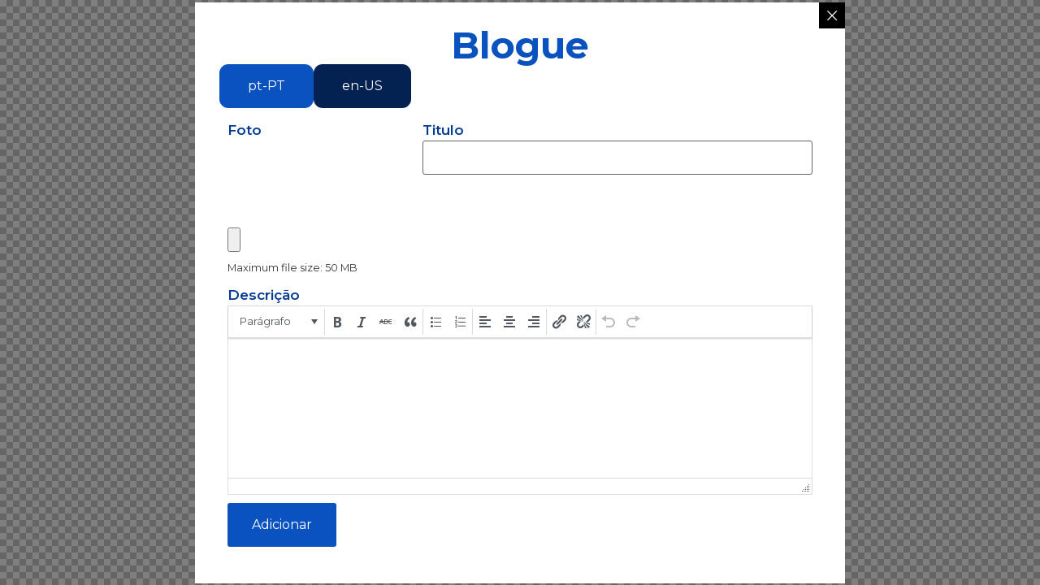

--- FILE ---
content_type: text/css
request_url: https://unoffice.pt/wp-content/uploads/elementor/css/post-1381.css?ver=1739896500
body_size: 7077
content:
.elementor-1381 .elementor-element.elementor-element-ba6107f{--display:flex;--flex-direction:column;--container-widget-width:100%;--container-widget-height:initial;--container-widget-flex-grow:0;--container-widget-align-self:initial;--flex-wrap-mobile:wrap;--background-transition:0.3s;}.elementor-1381 .elementor-element.elementor-element-5441cbf{text-align:center;}.elementor-1381 .elementor-element.elementor-element-5441cbf .elementor-heading-title{color:var( --e-global-color-806ac9c );font-size:46px;font-weight:700;}.elementor-1381 .elementor-element.elementor-element-21313ce{--display:flex;--background-transition:0.3s;}.elementor-1381 .elementor-element.elementor-element-ce07795 .jet-form-builder__label{text-align:left;font-size:17px;font-weight:600;color:var( --e-global-color-ea466de );}.elementor-1381 .elementor-element.elementor-element-ce07795 .jet-form-builder__desc{text-align:left;color:var( --e-global-color-806ac9c );}.elementor-1381 .elementor-element.elementor-element-ce07795 .jet-form-builder__fields-group{gap:0.7em 0.7em;}.elementor-1381 .elementor-element.elementor-element-ce07795 .jet-form-builder__field-wrap.checkradio-wrap span{gap:8px;}.elementor-1381 .elementor-element.elementor-element-ce07795 .jet-form-builder__field:not(.checkradio-field):not(.range-field):not(.jet-form-builder-repeater):not(.wysiwyg-field){color:var( --e-global-color-806ac9c );}.elementor-1381 .elementor-element.elementor-element-ce07795 .jet-form-builder input{color-scheme:normal;}.elementor-1381 .elementor-element.elementor-element-ce07795 .jet-form-builder__heading{font-size:23px;font-weight:700;color:var( --e-global-color-806ac9c );}.elementor-1381 .elementor-element.elementor-element-ce07795 .jet-form-builder-repeater__row-remove{align-self:flex-start;}.elementor-1381 .elementor-element.elementor-element-ce07795 .jet-form-builder__action-button{background-color:var( --e-global-color-806ac9c );transition:all 0.3s;border-style:none;}.elementor-1381 .elementor-element.elementor-element-ce07795 .jet-form-builder__action-button:hover{background-color:var( --e-global-color-ea466de );}.elementor-1381 .elementor-element.elementor-element-ce07795 .jet-form-builder__next-page-wrap{text-align:left;}.elementor-1381 .elementor-element.elementor-element-ce07795 .jet-form-builder-message--success{text-align:center;}.elementor-1381 .elementor-element.elementor-element-ce07795 .jet-form-builder-message--error{text-align:center;}.elementor-1381 .elementor-element.elementor-element-d24e1cf{--display:flex;--background-transition:0.3s;}.elementor-1381 .elementor-element.elementor-element-aab03c5 .jet-form-builder__label{text-align:left;font-size:17px;font-weight:600;color:var( --e-global-color-ea466de );}.elementor-1381 .elementor-element.elementor-element-aab03c5 .jet-form-builder__desc{text-align:left;color:var( --e-global-color-806ac9c );}.elementor-1381 .elementor-element.elementor-element-aab03c5 .jet-form-builder__fields-group{gap:0.7em 0.7em;}.elementor-1381 .elementor-element.elementor-element-aab03c5 .jet-form-builder__field-wrap.checkradio-wrap span{gap:8px;}.elementor-1381 .elementor-element.elementor-element-aab03c5 .jet-form-builder__field:not(.checkradio-field):not(.range-field):not(.jet-form-builder-repeater):not(.wysiwyg-field){color:var( --e-global-color-806ac9c );}.elementor-1381 .elementor-element.elementor-element-aab03c5 .jet-form-builder input{color-scheme:normal;}.elementor-1381 .elementor-element.elementor-element-aab03c5 .jet-form-builder__heading{font-size:23px;font-weight:700;color:var( --e-global-color-806ac9c );}.elementor-1381 .elementor-element.elementor-element-aab03c5 .jet-form-builder-repeater__row-remove{align-self:flex-start;}.elementor-1381 .elementor-element.elementor-element-aab03c5 .jet-form-builder__action-button{background-color:var( --e-global-color-806ac9c );transition:all 0.3s;border-style:none;}.elementor-1381 .elementor-element.elementor-element-aab03c5 .jet-form-builder__action-button:hover{background-color:var( --e-global-color-ea466de );}.elementor-1381 .elementor-element.elementor-element-aab03c5 .jet-form-builder__next-page-wrap{text-align:left;}.elementor-1381 .elementor-element.elementor-element-aab03c5 .jet-form-builder-message--success{text-align:center;}.elementor-1381 .elementor-element.elementor-element-aab03c5 .jet-form-builder-message--error{text-align:center;}.elementor-1381 .elementor-element.elementor-element-d7d92e6{--n-tabs-heading-justify-content:flex-start;--n-tabs-title-width:initial;--n-tabs-title-height:initial;--n-tabs-title-align-items:center;--n-tabs-title-flex-grow:0;--n-tabs-heading-wrap:wrap;--n-tabs-heading-overflow-x:initial;--n-tabs-title-white-space:initial;--n-tabs-title-border-radius:11px 11px 11px 11px;--n-tabs-title-color:#FFFFFF;}.elementor-1381 .elementor-element.elementor-element-d7d92e6 > .elementor-widget-container > .e-n-tabs > .e-n-tabs-heading > .e-n-tab-title[aria-selected="false"]:not( :hover ){background:#032252;}.elementor-1381 .elementor-element.elementor-element-d7d92e6.elementor-widget-n-tabs > .elementor-widget-container > .e-n-tabs[data-touch-mode="false"] > .e-n-tabs-heading > .e-n-tab-title[aria-selected="false"]:hover{background:var( --e-global-color-3c10db1 );}.elementor-1381 .elementor-element.elementor-element-d7d92e6.elementor-widget-n-tabs > .elementor-widget-container > .e-n-tabs > .e-n-tabs-heading > .e-n-tab-title[aria-selected="true"], .elementor-1381 .elementor-element.elementor-element-d7d92e6.elementor-widget-n-tabs > .elementor-widget-container > .e-n-tabs[data-touch-mode="true"] > .e-n-tabs-heading > .e-n-tab-title[aria-selected="false"]:hover{background:var( --e-global-color-806ac9c );}#jet-popup-1381 .jet-popup__container{width:800px;}#jet-popup-1381 .jet-popup__inner{justify-content:center;align-items:center;}#jet-popup-1381 .jet-popup__container-inner{justify-content:flex-start;}/* Start custom CSS for jet-form-builder-form, class: .elementor-element-ce07795 */.elementor-1381 .elementor-element.elementor-element-ce07795{
    
    color: none;
    
    
}/* End custom CSS */
/* Start custom CSS for jet-form-builder-form, class: .elementor-element-aab03c5 */.elementor-1381 .elementor-element.elementor-element-aab03c5{
    
    color: none;
    
    
}/* End custom CSS */
/* Start custom CSS for jet-form-builder-form, class: .elementor-element-ce07795 */.elementor-1381 .elementor-element.elementor-element-ce07795{
    
    color: none;
    
    
}/* End custom CSS */
/* Start custom CSS for jet-form-builder-form, class: .elementor-element-aab03c5 */.elementor-1381 .elementor-element.elementor-element-aab03c5{
    
    color: none;
    
    
}/* End custom CSS */
/* Start custom CSS for jet-form-builder-form, class: .elementor-element-ce07795 */.elementor-1381 .elementor-element.elementor-element-ce07795{
    
    color: none;
    
    
}/* End custom CSS */
/* Start custom CSS for jet-form-builder-form, class: .elementor-element-aab03c5 */.elementor-1381 .elementor-element.elementor-element-aab03c5{
    
    color: none;
    
    
}/* End custom CSS */

--- FILE ---
content_type: text/css
request_url: https://unoffice.pt/wp-content/uploads/elementor/css/post-15.css?ver=1739451579
body_size: 25705
content:
.elementor-15 .elementor-element.elementor-element-46ea671{--display:flex;--min-height:10px;--flex-direction:row-reverse;--container-widget-width:initial;--container-widget-height:100%;--container-widget-flex-grow:1;--container-widget-align-self:stretch;--flex-wrap-mobile:wrap-reverse;--background-transition:0.3s;--margin-top:0px;--margin-bottom:0px;--margin-left:0px;--margin-right:0px;--padding-top:0px;--padding-bottom:0px;--padding-left:0px;--padding-right:0px;--z-index:5;}.elementor-15 .elementor-element.elementor-element-46ea671:not(.elementor-motion-effects-element-type-background), .elementor-15 .elementor-element.elementor-element-46ea671 > .elementor-motion-effects-container > .elementor-motion-effects-layer{background-color:var( --e-global-color-61d2e07 );}.elementor-15 .elementor-element.elementor-element-46ea671, .elementor-15 .elementor-element.elementor-element-46ea671::before{--border-transition:0.3s;}.elementor-15 .elementor-element.elementor-element-badf9b3{--display:flex;--flex-direction:column;--container-widget-width:100%;--container-widget-height:initial;--container-widget-flex-grow:0;--container-widget-align-self:initial;--flex-wrap-mobile:wrap;--background-transition:0.3s;border-style:solid;--border-style:solid;border-width:0px 0px 1px 0px;--border-top-width:0px;--border-right-width:0px;--border-bottom-width:1px;--border-left-width:0px;border-color:#E1E1E1;--border-color:#E1E1E1;--z-index:6;}.elementor-15 .elementor-element.elementor-element-badf9b3:not(.elementor-motion-effects-element-type-background), .elementor-15 .elementor-element.elementor-element-badf9b3 > .elementor-motion-effects-container > .elementor-motion-effects-layer{background-color:#FFFFFF;}.elementor-15 .elementor-element.elementor-element-badf9b3, .elementor-15 .elementor-element.elementor-element-badf9b3::before{--border-transition:0.3s;}.elementor-15 .elementor-element.elementor-element-e17c4ca{--display:flex;--min-height:80px;--flex-direction:row;--container-widget-width:calc( ( 1 - var( --container-widget-flex-grow ) ) * 100% );--container-widget-height:100%;--container-widget-flex-grow:1;--container-widget-align-self:stretch;--flex-wrap-mobile:wrap;--align-items:center;--gap:0px 0px;--background-transition:0.3s;--margin-top:0px;--margin-bottom:0px;--margin-left:0px;--margin-right:0px;--padding-top:0px;--padding-bottom:0px;--padding-left:0px;--padding-right:0px;}.elementor-15 .elementor-element.elementor-element-d198b11{--display:flex;--background-transition:0.3s;}.elementor-15 .elementor-element.elementor-element-d198b11.e-con{--flex-grow:0;--flex-shrink:0;}.elementor-15 .elementor-element.elementor-element-d3eb43c{text-align:left;}.elementor-15 .elementor-element.elementor-element-d3eb43c img{width:100%;max-width:100%;}.elementor-15 .elementor-element.elementor-element-952f012{--display:flex;--background-transition:0.3s;}.elementor-15 .elementor-element.elementor-element-952f012.e-con{--flex-grow:0;--flex-shrink:0;}.elementor-15 .elementor-element.elementor-element-19a4beb{width:var( --container-widget-width, 108.867% );max-width:108.867%;--container-widget-width:108.867%;--container-widget-flex-grow:0;}.elementor-15 .elementor-element.elementor-element-19a4beb.elementor-element{--flex-grow:0;--flex-shrink:0;}.elementor-15 .elementor-element.elementor-element-19a4beb .elementor-menu-toggle{margin:0 auto;}.elementor-15 .elementor-element.elementor-element-19a4beb .elementor-nav-menu .elementor-item{font-family:"Montserrat", Sans-serif;font-size:15px;font-weight:500;}.elementor-15 .elementor-element.elementor-element-19a4beb .elementor-nav-menu--main .elementor-item{color:var( --e-global-color-1a6879d );fill:var( --e-global-color-1a6879d );padding-top:10px;padding-bottom:10px;}.elementor-15 .elementor-element.elementor-element-19a4beb .elementor-nav-menu--main .elementor-item:hover,
					.elementor-15 .elementor-element.elementor-element-19a4beb .elementor-nav-menu--main .elementor-item.elementor-item-active,
					.elementor-15 .elementor-element.elementor-element-19a4beb .elementor-nav-menu--main .elementor-item.highlighted,
					.elementor-15 .elementor-element.elementor-element-19a4beb .elementor-nav-menu--main .elementor-item:focus{color:#fff;}.elementor-15 .elementor-element.elementor-element-19a4beb .elementor-nav-menu--main:not(.e--pointer-framed) .elementor-item:before,
					.elementor-15 .elementor-element.elementor-element-19a4beb .elementor-nav-menu--main:not(.e--pointer-framed) .elementor-item:after{background-color:var( --e-global-color-61d2e07 );}.elementor-15 .elementor-element.elementor-element-19a4beb .e--pointer-framed .elementor-item:before,
					.elementor-15 .elementor-element.elementor-element-19a4beb .e--pointer-framed .elementor-item:after{border-color:var( --e-global-color-61d2e07 );}.elementor-15 .elementor-element.elementor-element-19a4beb .elementor-nav-menu--main .elementor-item.elementor-item-active{color:#FFFFFF;}.elementor-15 .elementor-element.elementor-element-19a4beb .elementor-nav-menu--main:not(.e--pointer-framed) .elementor-item.elementor-item-active:before,
					.elementor-15 .elementor-element.elementor-element-19a4beb .elementor-nav-menu--main:not(.e--pointer-framed) .elementor-item.elementor-item-active:after{background-color:var( --e-global-color-61d2e07 );}.elementor-15 .elementor-element.elementor-element-19a4beb .e--pointer-framed .elementor-item.elementor-item-active:before,
					.elementor-15 .elementor-element.elementor-element-19a4beb .e--pointer-framed .elementor-item.elementor-item-active:after{border-color:var( --e-global-color-61d2e07 );}.elementor-15 .elementor-element.elementor-element-19a4beb .elementor-item:before{border-radius:100px;}.elementor-15 .elementor-element.elementor-element-19a4beb .e--animation-shutter-in-horizontal .elementor-item:before{border-radius:100px 100px 0 0;}.elementor-15 .elementor-element.elementor-element-19a4beb .e--animation-shutter-in-horizontal .elementor-item:after{border-radius:0 0 100px 100px;}.elementor-15 .elementor-element.elementor-element-19a4beb .e--animation-shutter-in-vertical .elementor-item:before{border-radius:0 100px 100px 0;}.elementor-15 .elementor-element.elementor-element-19a4beb .e--animation-shutter-in-vertical .elementor-item:after{border-radius:100px 0 0 100px;}.elementor-15 .elementor-element.elementor-element-424a742{--display:flex;--flex-direction:row;--container-widget-width:calc( ( 1 - var( --container-widget-flex-grow ) ) * 100% );--container-widget-height:100%;--container-widget-flex-grow:1;--container-widget-align-self:stretch;--flex-wrap-mobile:wrap;--justify-content:space-between;--align-items:center;--background-transition:0.3s;--margin-top:0px;--margin-bottom:0px;--margin-left:0px;--margin-right:0px;--padding-top:0px;--padding-bottom:0px;--padding-left:0px;--padding-right:0px;}.elementor-15 .elementor-element.elementor-element-424a742.e-con{--flex-grow:0;--flex-shrink:0;}.elementor-15 .elementor-element.elementor-element-0e7d056 .cpel-switcher__nav{--cpel-switcher-space:15px;}.elementor-15 .elementor-element.elementor-element-0e7d056.cpel-switcher--aspect-ratio-11 .cpel-switcher__flag{width:20px;height:20px;}.elementor-15 .elementor-element.elementor-element-0e7d056.cpel-switcher--aspect-ratio-43 .cpel-switcher__flag{width:20px;height:calc(20px * 0.75);}.elementor-15 .elementor-element.elementor-element-0e7d056 .cpel-switcher__flag img{border-radius:0px;}.elementor-15 .elementor-element.elementor-element-0e7d056 .cpel-switcher__code{padding-left:10px;}.elementor-15 .elementor-element.elementor-element-e68c22b .elementor-button{background-color:#61CE7000;fill:var( --e-global-color-61d2e07 );color:var( --e-global-color-61d2e07 );border-radius:35px 35px 35px 35px;}.elementor-15 .elementor-element.elementor-element-e68c22b .elementor-button:hover, .elementor-15 .elementor-element.elementor-element-e68c22b .elementor-button:focus{background-color:var( --e-global-color-1a6879d );color:#FFFFFF;border-color:var( --e-global-color-1a6879d );}.elementor-15 .elementor-element.elementor-element-e68c22b .elementor-button:hover svg, .elementor-15 .elementor-element.elementor-element-e68c22b .elementor-button:focus svg{fill:#FFFFFF;}.elementor-15 .elementor-element.elementor-element-9c83407{--display:flex;--background-transition:0.3s;--margin-top:0px;--margin-bottom:0px;--margin-left:0px;--margin-right:0px;--padding-top:0px;--padding-bottom:0px;--padding-left:0px;--padding-right:0px;}.elementor-15 .elementor-element.elementor-element-9c83407.e-con{--flex-grow:0;--flex-shrink:0;}.elementor-15 .elementor-element.elementor-element-4959b06 .elementor-button{background-color:#61CE7000;fill:var( --e-global-color-61d2e07 );color:var( --e-global-color-61d2e07 );border-style:solid;border-width:1px 1px 1px 1px;border-color:var( --e-global-color-61d2e07 );border-radius:35px 35px 35px 35px;}.elementor-15 .elementor-element.elementor-element-4959b06 .elementor-button:hover, .elementor-15 .elementor-element.elementor-element-4959b06 .elementor-button:focus{background-color:var( --e-global-color-61d2e07 );color:#FFFFFF;border-color:var( --e-global-color-61d2e07 );}.elementor-15 .elementor-element.elementor-element-4959b06 .elementor-button:hover svg, .elementor-15 .elementor-element.elementor-element-4959b06 .elementor-button:focus svg{fill:#FFFFFF;}.elementor-15 .elementor-element.elementor-element-1f6cbd9{--display:flex;--background-transition:0.3s;--margin-top:0px;--margin-bottom:0px;--margin-left:0px;--margin-right:0px;--padding-top:0px;--padding-bottom:0px;--padding-left:0px;--padding-right:0px;}.elementor-15 .elementor-element.elementor-element-5392020 .elementor-search-form{text-align:center;}.elementor-15 .elementor-element.elementor-element-5392020 .elementor-search-form__toggle{--e-search-form-toggle-size:28px;--e-search-form-toggle-color:var( --e-global-color-61d2e07 );--e-search-form-toggle-background-color:#02010100;}.elementor-15 .elementor-element.elementor-element-5392020:not(.elementor-search-form--skin-full_screen) .elementor-search-form__container{border-radius:3px;}.elementor-15 .elementor-element.elementor-element-5392020.elementor-search-form--skin-full_screen input[type="search"].elementor-search-form__input{border-radius:3px;}.elementor-15 .elementor-element.elementor-element-230c9ec{--display:flex;--flex-direction:column;--container-widget-width:100%;--container-widget-height:initial;--container-widget-flex-grow:0;--container-widget-align-self:initial;--flex-wrap-mobile:wrap;--background-transition:0.3s;border-style:solid;--border-style:solid;border-color:#E1E1E1;--border-color:#E1E1E1;}.elementor-15 .elementor-element.elementor-element-230c9ec, .elementor-15 .elementor-element.elementor-element-230c9ec::before{--border-transition:0.3s;}.elementor-15 .elementor-element.elementor-element-5b168ee{--display:flex;--background-transition:0.3s;}.elementor-15 .elementor-element.elementor-element-5b168ee.e-con{--flex-grow:0;--flex-shrink:0;}.elementor-15 .elementor-element.elementor-element-6c9aaeb{--display:flex;--background-transition:0.3s;}.elementor-15 .elementor-element.elementor-element-6c9aaeb.e-con{--flex-grow:0;--flex-shrink:0;}.elementor-15 .elementor-element.elementor-element-654750a{width:var( --container-widget-width, 108.867% );max-width:108.867%;--container-widget-width:108.867%;--container-widget-flex-grow:0;}.elementor-15 .elementor-element.elementor-element-654750a.elementor-element{--flex-grow:0;--flex-shrink:0;}.elementor-15 .elementor-element.elementor-element-654750a .elementor-menu-toggle{margin-right:auto;background-color:var( --e-global-color-61d2e07 );}.elementor-15 .elementor-element.elementor-element-654750a .elementor-nav-menu .elementor-item{font-family:"Montserrat", Sans-serif;font-size:15px;font-weight:500;}.elementor-15 .elementor-element.elementor-element-654750a .elementor-nav-menu--main .elementor-item{color:var( --e-global-color-1a6879d );fill:var( --e-global-color-1a6879d );padding-top:10px;padding-bottom:10px;}.elementor-15 .elementor-element.elementor-element-654750a .elementor-nav-menu--main .elementor-item:hover,
					.elementor-15 .elementor-element.elementor-element-654750a .elementor-nav-menu--main .elementor-item.elementor-item-active,
					.elementor-15 .elementor-element.elementor-element-654750a .elementor-nav-menu--main .elementor-item.highlighted,
					.elementor-15 .elementor-element.elementor-element-654750a .elementor-nav-menu--main .elementor-item:focus{color:#fff;}.elementor-15 .elementor-element.elementor-element-654750a .elementor-nav-menu--main:not(.e--pointer-framed) .elementor-item:before,
					.elementor-15 .elementor-element.elementor-element-654750a .elementor-nav-menu--main:not(.e--pointer-framed) .elementor-item:after{background-color:var( --e-global-color-61d2e07 );}.elementor-15 .elementor-element.elementor-element-654750a .e--pointer-framed .elementor-item:before,
					.elementor-15 .elementor-element.elementor-element-654750a .e--pointer-framed .elementor-item:after{border-color:var( --e-global-color-61d2e07 );}.elementor-15 .elementor-element.elementor-element-654750a .elementor-nav-menu--main .elementor-item.elementor-item-active{color:#FFFFFF;}.elementor-15 .elementor-element.elementor-element-654750a .elementor-nav-menu--main:not(.e--pointer-framed) .elementor-item.elementor-item-active:before,
					.elementor-15 .elementor-element.elementor-element-654750a .elementor-nav-menu--main:not(.e--pointer-framed) .elementor-item.elementor-item-active:after{background-color:var( --e-global-color-61d2e07 );}.elementor-15 .elementor-element.elementor-element-654750a .e--pointer-framed .elementor-item.elementor-item-active:before,
					.elementor-15 .elementor-element.elementor-element-654750a .e--pointer-framed .elementor-item.elementor-item-active:after{border-color:var( --e-global-color-61d2e07 );}.elementor-15 .elementor-element.elementor-element-654750a .elementor-item:before{border-radius:100px;}.elementor-15 .elementor-element.elementor-element-654750a .e--animation-shutter-in-horizontal .elementor-item:before{border-radius:100px 100px 0 0;}.elementor-15 .elementor-element.elementor-element-654750a .e--animation-shutter-in-horizontal .elementor-item:after{border-radius:0 0 100px 100px;}.elementor-15 .elementor-element.elementor-element-654750a .e--animation-shutter-in-vertical .elementor-item:before{border-radius:0 100px 100px 0;}.elementor-15 .elementor-element.elementor-element-654750a .e--animation-shutter-in-vertical .elementor-item:after{border-radius:100px 0 0 100px;}.elementor-15 .elementor-element.elementor-element-654750a div.elementor-menu-toggle{color:#FFFFFF;}.elementor-15 .elementor-element.elementor-element-654750a div.elementor-menu-toggle svg{fill:#FFFFFF;}.elementor-15 .elementor-element.elementor-element-5e9ac04{--display:flex;--background-transition:0.3s;}.elementor-15 .elementor-element.elementor-element-5e9ac04.e-con{--flex-grow:0;--flex-shrink:0;}.elementor-15 .elementor-element.elementor-element-5ec761c{text-align:left;}.elementor-15 .elementor-element.elementor-element-5ec761c img{width:100%;max-width:100%;}.elementor-15 .elementor-element.elementor-element-0ac643a .cpel-switcher__nav{--cpel-switcher-space:15px;}.elementor-15 .elementor-element.elementor-element-0ac643a.cpel-switcher--aspect-ratio-11 .cpel-switcher__flag{width:20px;height:20px;}.elementor-15 .elementor-element.elementor-element-0ac643a.cpel-switcher--aspect-ratio-43 .cpel-switcher__flag{width:20px;height:calc(20px * 0.75);}.elementor-15 .elementor-element.elementor-element-0ac643a .cpel-switcher__flag img{border-radius:0px;}.elementor-15 .elementor-element.elementor-element-0ac643a .cpel-switcher__code{padding-left:10px;}.elementor-15 .elementor-element.elementor-element-d1d0851{--display:flex;--background-transition:0.3s;}.elementor-15 .elementor-element.elementor-element-d1d0851.e-con{--flex-grow:0;--flex-shrink:0;}.elementor-15 .elementor-element.elementor-element-982ed35 .elementor-button{background-color:#61CE7000;fill:var( --e-global-color-61d2e07 );color:var( --e-global-color-61d2e07 );border-radius:35px 35px 35px 35px;}.elementor-15 .elementor-element.elementor-element-982ed35 .elementor-button:hover, .elementor-15 .elementor-element.elementor-element-982ed35 .elementor-button:focus{background-color:var( --e-global-color-1a6879d );color:#FFFFFF;border-color:var( --e-global-color-1a6879d );}.elementor-15 .elementor-element.elementor-element-982ed35 .elementor-button:hover svg, .elementor-15 .elementor-element.elementor-element-982ed35 .elementor-button:focus svg{fill:#FFFFFF;}.elementor-15 .elementor-element.elementor-element-afd0ab6{--display:flex;--background-transition:0.3s;}.elementor-15 .elementor-element.elementor-element-afd0ab6.e-con{--flex-grow:0;--flex-shrink:0;}.elementor-15 .elementor-element.elementor-element-4060ea1 .elementor-button{background-color:#61CE7000;fill:var( --e-global-color-61d2e07 );color:var( --e-global-color-61d2e07 );border-style:solid;border-width:1px 1px 1px 1px;border-color:var( --e-global-color-61d2e07 );border-radius:35px 35px 35px 35px;}.elementor-15 .elementor-element.elementor-element-4060ea1 .elementor-button:hover, .elementor-15 .elementor-element.elementor-element-4060ea1 .elementor-button:focus{background-color:var( --e-global-color-61d2e07 );color:#FFFFFF;border-color:var( --e-global-color-61d2e07 );}.elementor-15 .elementor-element.elementor-element-4060ea1 .elementor-button:hover svg, .elementor-15 .elementor-element.elementor-element-4060ea1 .elementor-button:focus svg{fill:#FFFFFF;}.elementor-15 .elementor-element.elementor-element-f50b1ea{--display:flex;--background-transition:0.3s;}.elementor-15 .elementor-element.elementor-element-f50b1ea.e-con{--flex-grow:0;--flex-shrink:0;}.elementor-15 .elementor-element.elementor-element-695120d .elementor-search-form{text-align:center;}.elementor-15 .elementor-element.elementor-element-695120d .elementor-search-form__toggle{--e-search-form-toggle-size:28px;--e-search-form-toggle-color:var( --e-global-color-61d2e07 );--e-search-form-toggle-background-color:#02010100;}.elementor-15 .elementor-element.elementor-element-695120d:not(.elementor-search-form--skin-full_screen) .elementor-search-form__container{border-radius:3px;}.elementor-15 .elementor-element.elementor-element-695120d.elementor-search-form--skin-full_screen input[type="search"].elementor-search-form__input{border-radius:3px;}.elementor-15 .elementor-element.elementor-element-a371aed{--display:flex;--flex-direction:column;--container-widget-width:100%;--container-widget-height:initial;--container-widget-flex-grow:0;--container-widget-align-self:initial;--flex-wrap-mobile:wrap;--background-transition:0.3s;border-style:solid;--border-style:solid;border-color:#E1E1E1;--border-color:#E1E1E1;}.elementor-15 .elementor-element.elementor-element-a371aed:not(.elementor-motion-effects-element-type-background), .elementor-15 .elementor-element.elementor-element-a371aed > .elementor-motion-effects-container > .elementor-motion-effects-layer{background-color:#FFFFFF;}.elementor-15 .elementor-element.elementor-element-a371aed, .elementor-15 .elementor-element.elementor-element-a371aed::before{--border-transition:0.3s;}.elementor-15 .elementor-element.elementor-element-f5ec682{--display:flex;--background-transition:0.3s;}.elementor-15 .elementor-element.elementor-element-2d1265c{--display:flex;--background-transition:0.3s;}.elementor-15 .elementor-element.elementor-element-2d1265c.e-con{--flex-grow:0;--flex-shrink:0;}.elementor-15 .elementor-element.elementor-element-41a91a5{text-align:left;}.elementor-15 .elementor-element.elementor-element-41a91a5 img{width:100%;max-width:100%;}.elementor-15 .elementor-element.elementor-element-9b21440 .cpel-switcher__nav{--cpel-switcher-space:15px;}.elementor-15 .elementor-element.elementor-element-9b21440.cpel-switcher--aspect-ratio-11 .cpel-switcher__flag{width:20px;height:20px;}.elementor-15 .elementor-element.elementor-element-9b21440.cpel-switcher--aspect-ratio-43 .cpel-switcher__flag{width:20px;height:calc(20px * 0.75);}.elementor-15 .elementor-element.elementor-element-9b21440 .cpel-switcher__flag img{border-radius:0px;}.elementor-15 .elementor-element.elementor-element-9b21440 .cpel-switcher__code{padding-left:10px;}.elementor-15 .elementor-element.elementor-element-53b3324{--display:flex;--background-transition:0.3s;}.elementor-15 .elementor-element.elementor-element-e668e06 .elementor-icon-wrapper{text-align:center;}.elementor-15 .elementor-element.elementor-element-e668e06.elementor-view-stacked .elementor-icon{background-color:#FFFFFF;color:var( --e-global-color-61d2e07 );}.elementor-15 .elementor-element.elementor-element-e668e06.elementor-view-framed .elementor-icon, .elementor-15 .elementor-element.elementor-element-e668e06.elementor-view-default .elementor-icon{color:#FFFFFF;border-color:#FFFFFF;}.elementor-15 .elementor-element.elementor-element-e668e06.elementor-view-framed .elementor-icon, .elementor-15 .elementor-element.elementor-element-e668e06.elementor-view-default .elementor-icon svg{fill:#FFFFFF;}.elementor-15 .elementor-element.elementor-element-e668e06.elementor-view-framed .elementor-icon{background-color:var( --e-global-color-61d2e07 );}.elementor-15 .elementor-element.elementor-element-e668e06.elementor-view-stacked .elementor-icon svg{fill:var( --e-global-color-61d2e07 );}.elementor-15 .elementor-element.elementor-element-e668e06 .elementor-icon{padding:7px;border-width:0px 0px 0px 0px;}.elementor-theme-builder-content-area{height:400px;}.elementor-location-header:before, .elementor-location-footer:before{content:"";display:table;clear:both;}@media(max-width:1024px){.elementor-15 .elementor-element.elementor-element-5b168ee{--flex-direction:row;--container-widget-width:calc( ( 1 - var( --container-widget-flex-grow ) ) * 100% );--container-widget-height:100%;--container-widget-flex-grow:1;--container-widget-align-self:stretch;--flex-wrap-mobile:wrap;--align-items:center;--gap:0px 0px;}.elementor-15 .elementor-element.elementor-element-5e9ac04{--flex-direction:row;--container-widget-width:calc( ( 1 - var( --container-widget-flex-grow ) ) * 100% );--container-widget-height:100%;--container-widget-flex-grow:1;--container-widget-align-self:stretch;--flex-wrap-mobile:wrap;--align-items:center;}.elementor-15 .elementor-element.elementor-element-5ec761c{width:var( --container-widget-width, 103px );max-width:103px;--container-widget-width:103px;--container-widget-flex-grow:0;}.elementor-15 .elementor-element.elementor-element-5ec761c img{width:100%;}.elementor-15 .elementor-element.elementor-element-afd0ab6{--flex-wrap:nowrap;}.elementor-15 .elementor-element.elementor-element-41a91a5 img{width:82%;}}@media(min-width:768px){.elementor-15 .elementor-element.elementor-element-d198b11{--width:10.9%;}.elementor-15 .elementor-element.elementor-element-952f012{--width:58.883%;}.elementor-15 .elementor-element.elementor-element-424a742{--width:17.694%;}.elementor-15 .elementor-element.elementor-element-9c83407{--width:9.731%;}}@media(max-width:1024px) and (min-width:768px){.elementor-15 .elementor-element.elementor-element-952f012{--width:355.422px;}.elementor-15 .elementor-element.elementor-element-424a742{--width:114.313px;}.elementor-15 .elementor-element.elementor-element-9c83407{--width:140.125px;}.elementor-15 .elementor-element.elementor-element-5b168ee{--width:100.41%;}.elementor-15 .elementor-element.elementor-element-6c9aaeb{--width:7%;}.elementor-15 .elementor-element.elementor-element-5e9ac04{--width:212.047px;}.elementor-15 .elementor-element.elementor-element-d1d0851{--width:29%;}.elementor-15 .elementor-element.elementor-element-afd0ab6{--width:26%;}.elementor-15 .elementor-element.elementor-element-f50b1ea{--width:6%;}}@media(max-width:767px){.elementor-15 .elementor-element.elementor-element-230c9ec{border-width:0px 0px 1px 0px;--border-top-width:0px;--border-right-width:0px;--border-bottom-width:1px;--border-left-width:0px;}.elementor-15 .elementor-element.elementor-element-a371aed{border-width:0px 0px 1px 0px;--border-top-width:0px;--border-right-width:0px;--border-bottom-width:1px;--border-left-width:0px;}.elementor-15 .elementor-element.elementor-element-f5ec682{--flex-direction:row;--container-widget-width:initial;--container-widget-height:100%;--container-widget-flex-grow:1;--container-widget-align-self:stretch;--flex-wrap-mobile:wrap;--gap:0px 0px;--margin-top:0px;--margin-bottom:0px;--margin-left:0px;--margin-right:0px;--padding-top:0px;--padding-bottom:0px;--padding-left:0px;--padding-right:0px;}.elementor-15 .elementor-element.elementor-element-2d1265c{--width:69vw;--flex-direction:row;--container-widget-width:calc( ( 1 - var( --container-widget-flex-grow ) ) * 100% );--container-widget-height:100%;--container-widget-flex-grow:1;--container-widget-align-self:stretch;--flex-wrap-mobile:wrap;--justify-content:flex-start;--align-items:center;--gap:17px 17px;}.elementor-15 .elementor-element.elementor-element-41a91a5{width:var( --container-widget-width, 114px );max-width:114px;--container-widget-width:114px;--container-widget-flex-grow:0;}.elementor-15 .elementor-element.elementor-element-41a91a5 img{width:100%;}.elementor-15 .elementor-element.elementor-element-53b3324{--width:20vw;--justify-content:center;}.elementor-15 .elementor-element.elementor-element-e668e06 > .elementor-widget-container{margin:0px 0px -15px 0px;}.elementor-15 .elementor-element.elementor-element-e668e06 .elementor-icon-wrapper{text-align:right;}.elementor-15 .elementor-element.elementor-element-e668e06 .elementor-icon{font-size:22px;border-radius:5px 5px 5px 5px;}.elementor-15 .elementor-element.elementor-element-e668e06 .elementor-icon svg{height:22px;}}

--- FILE ---
content_type: text/css
request_url: https://unoffice.pt/wp-content/uploads/elementor/css/post-28.css?ver=1739451579
body_size: 8816
content:
.elementor-28 .elementor-element.elementor-element-62541d3{--display:flex;--min-height:418px;--flex-direction:column;--container-widget-width:100%;--container-widget-height:initial;--container-widget-flex-grow:0;--container-widget-align-self:initial;--flex-wrap-mobile:wrap;--justify-content:center;--background-transition:0.3s;}.elementor-28 .elementor-element.elementor-element-62541d3:not(.elementor-motion-effects-element-type-background), .elementor-28 .elementor-element.elementor-element-62541d3 > .elementor-motion-effects-container > .elementor-motion-effects-layer{background-color:var( --e-global-color-61d2e07 );}.elementor-28 .elementor-element.elementor-element-62541d3, .elementor-28 .elementor-element.elementor-element-62541d3::before{--border-transition:0.3s;}.elementor-28 .elementor-element.elementor-element-bc3a6d5{--display:flex;--flex-direction:row;--container-widget-width:calc( ( 1 - var( --container-widget-flex-grow ) ) * 100% );--container-widget-height:100%;--container-widget-flex-grow:1;--container-widget-align-self:stretch;--flex-wrap-mobile:wrap;--align-items:flex-start;--background-transition:0.3s;--margin-top:0px;--margin-bottom:0px;--margin-left:0px;--margin-right:0px;--padding-top:0px;--padding-bottom:0px;--padding-left:0px;--padding-right:0px;}.elementor-28 .elementor-element.elementor-element-7599a8f{--display:flex;--gap:23px 23px;--background-transition:0.3s;}.elementor-28 .elementor-element.elementor-element-62d750d{text-align:left;}.elementor-28 .elementor-element.elementor-element-62d750d img{width:72%;}.elementor-28 .elementor-element.elementor-element-9a2c9ea{--display:flex;--flex-direction:row-reverse;--container-widget-width:calc( ( 1 - var( --container-widget-flex-grow ) ) * 100% );--container-widget-height:100%;--container-widget-flex-grow:1;--container-widget-align-self:stretch;--flex-wrap-mobile:wrap-reverse;--justify-content:space-around;--align-items:center;--gap:0px 0px;--flex-wrap:nowrap;--background-transition:0.3s;--margin-top:0px;--margin-bottom:0px;--margin-left:0px;--margin-right:0px;--padding-top:0px;--padding-bottom:0px;--padding-left:0px;--padding-right:0px;}.elementor-28 .elementor-element.elementor-element-30641e9{--display:flex;--background-transition:0.3s;--margin-top:0px;--margin-bottom:0px;--margin-left:0px;--margin-right:0px;--padding-top:0px;--padding-bottom:0px;--padding-left:0px;--padding-right:0px;}.elementor-28 .elementor-element.elementor-element-b4abb2b{--display:flex;--background-transition:0.3s;--margin-top:0px;--margin-bottom:0px;--margin-left:0px;--margin-right:0px;--padding-top:0px;--padding-bottom:0px;--padding-left:0px;--padding-right:0px;}.elementor-28 .elementor-element.elementor-element-08b0cc0 img{width:100%;}.elementor-28 .elementor-element.elementor-element-4b768e6{--display:flex;--background-transition:0.3s;--margin-top:0px;--margin-bottom:0px;--margin-left:0px;--margin-right:0px;--padding-top:0px;--padding-bottom:0px;--padding-left:0px;--padding-right:0px;}.elementor-28 .elementor-element.elementor-element-065ba8b{text-align:left;}.elementor-28 .elementor-element.elementor-element-065ba8b img{width:58%;}.elementor-28 .elementor-element.elementor-element-acd3e22{text-align:left;}.elementor-28 .elementor-element.elementor-element-acd3e22 img{width:44%;}.elementor-28 .elementor-element.elementor-element-652c914{--display:flex;--gap:18px 18px;--background-transition:0.3s;--padding-top:25px;--padding-bottom:25px;--padding-left:25px;--padding-right:25px;}.elementor-28 .elementor-element.elementor-element-652c914, .elementor-28 .elementor-element.elementor-element-652c914::before{--border-transition:0.3s;}.elementor-28 .elementor-element.elementor-element-652c914.e-con{--flex-grow:0;--flex-shrink:0;}.elementor-28 .elementor-element.elementor-element-4847c89 .elementor-heading-title{color:#E3F7FF;font-family:"Montserrat", Sans-serif;font-size:21px;font-weight:600;}.elementor-28 .elementor-element.elementor-element-8157ffe{color:#FFFFFF;}.elementor-28 .elementor-element.elementor-element-d88429f{--grid-template-columns:repeat(0, auto);--grid-column-gap:5px;--grid-row-gap:0px;}.elementor-28 .elementor-element.elementor-element-d88429f .elementor-widget-container{text-align:left;}.elementor-28 .elementor-element.elementor-element-d88429f .elementor-social-icon{background-color:#02010100;}.elementor-28 .elementor-element.elementor-element-d88429f .elementor-social-icon i{color:#FFFFFF;}.elementor-28 .elementor-element.elementor-element-d88429f .elementor-social-icon svg{fill:#FFFFFF;}.elementor-28 .elementor-element.elementor-element-d88429f .elementor-social-icon:hover{background-color:var( --e-global-color-1a6879d );}.elementor-28 .elementor-element.elementor-element-d88429f .elementor-social-icon:hover i{color:#FFFFFF;}.elementor-28 .elementor-element.elementor-element-d88429f .elementor-social-icon:hover svg{fill:#FFFFFF;}.elementor-28 .elementor-element.elementor-element-bfcc475{--display:flex;--gap:18px 18px;--background-transition:0.3s;--padding-top:25px;--padding-bottom:25px;--padding-left:25px;--padding-right:25px;}.elementor-28 .elementor-element.elementor-element-bfcc475.e-con{--flex-grow:0;--flex-shrink:0;}.elementor-28 .elementor-element.elementor-element-c4abb50 .elementor-heading-title{color:#E3F7FF;font-family:"Montserrat", Sans-serif;font-size:22px;font-weight:600;}.elementor-28 .elementor-element.elementor-element-9c8d34e .elementor-icon-list-icon i{transition:color 0.3s;}.elementor-28 .elementor-element.elementor-element-9c8d34e .elementor-icon-list-icon svg{transition:fill 0.3s;}.elementor-28 .elementor-element.elementor-element-9c8d34e{--e-icon-list-icon-size:14px;--icon-vertical-offset:0px;}.elementor-28 .elementor-element.elementor-element-9c8d34e .elementor-icon-list-text{color:#FFFFFF;transition:color 0.3s;}.elementor-28 .elementor-element.elementor-element-9c8d34e .elementor-icon-list-item:hover .elementor-icon-list-text{color:var( --e-global-color-1a6879d );}.elementor-28 .elementor-element.elementor-element-ae845c6{--display:flex;--gap:18px 18px;--background-transition:0.3s;--padding-top:25px;--padding-bottom:25px;--padding-left:25px;--padding-right:25px;}.elementor-28 .elementor-element.elementor-element-922c755 .elementor-heading-title{color:#E3F7FF;font-family:"Montserrat", Sans-serif;font-size:21px;font-weight:600;}.elementor-28 .elementor-element.elementor-element-da5973c .elementor-icon-list-icon i{transition:color 0.3s;}.elementor-28 .elementor-element.elementor-element-da5973c .elementor-icon-list-icon svg{transition:fill 0.3s;}.elementor-28 .elementor-element.elementor-element-da5973c{--e-icon-list-icon-size:14px;--icon-vertical-offset:0px;}.elementor-28 .elementor-element.elementor-element-da5973c .elementor-icon-list-text{color:#FFFFFF;transition:color 0.3s;}.elementor-28 .elementor-element.elementor-element-da5973c .elementor-icon-list-item:hover .elementor-icon-list-text{color:var( --e-global-color-1a6879d );}.elementor-28 .elementor-element.elementor-element-9433e35{--display:flex;--flex-direction:column;--container-widget-width:100%;--container-widget-height:initial;--container-widget-flex-grow:0;--container-widget-align-self:initial;--flex-wrap-mobile:wrap;--background-transition:0.3s;}.elementor-28 .elementor-element.elementor-element-9433e35:not(.elementor-motion-effects-element-type-background), .elementor-28 .elementor-element.elementor-element-9433e35 > .elementor-motion-effects-container > .elementor-motion-effects-layer{background-color:var( --e-global-color-1a6879d );}.elementor-28 .elementor-element.elementor-element-9433e35, .elementor-28 .elementor-element.elementor-element-9433e35::before{--border-transition:0.3s;}.elementor-28 .elementor-element.elementor-element-cf00791{--display:flex;--flex-direction:row;--container-widget-width:calc( ( 1 - var( --container-widget-flex-grow ) ) * 100% );--container-widget-height:100%;--container-widget-flex-grow:1;--container-widget-align-self:stretch;--flex-wrap-mobile:wrap;--justify-content:center;--align-items:center;--gap:18px 18px;--background-transition:0.3s;}.elementor-28 .elementor-element.elementor-element-fed227d > .elementor-widget-container{margin:0px 0px -16px 0px;}.elementor-28 .elementor-element.elementor-element-fed227d{color:#FFFFFF;font-family:"Montserrat", Sans-serif;font-size:13px;font-weight:400;}.elementor-28 .elementor-element.elementor-element-fc74215{text-align:left;}.elementor-28 .elementor-element.elementor-element-fc74215 img{width:51%;}.elementor-theme-builder-content-area{height:400px;}.elementor-location-header:before, .elementor-location-footer:before{content:"";display:table;clear:both;}@media(min-width:768px){.elementor-28 .elementor-element.elementor-element-652c914{--width:30.325%;}.elementor-28 .elementor-element.elementor-element-bfcc475{--width:17.99%;}}

--- FILE ---
content_type: text/css
request_url: https://unoffice.pt/wp-content/uploads/elementor/css/post-915.css?ver=1739451579
body_size: 3793
content:
.elementor-915 .elementor-element.elementor-element-a607820{--display:flex;--flex-direction:column;--container-widget-width:100%;--container-widget-height:initial;--container-widget-flex-grow:0;--container-widget-align-self:initial;--flex-wrap-mobile:wrap;--background-transition:0.3s;}.elementor-915 .elementor-element.elementor-element-4316b97 > .elementor-widget-container{padding:30px 0px 0px 0px;}.elementor-915 .elementor-element.elementor-element-4316b97 img{width:73%;}.elementor-915 .elementor-element.elementor-element-967eacc .elementor-nav-menu--main .elementor-item.elementor-item-active{color:var( --e-global-color-1a6879d );}.elementor-915 .elementor-element.elementor-element-967eacc .elementor-nav-menu--main .elementor-item{padding-top:7px;padding-bottom:7px;}.elementor-915 .elementor-element.elementor-element-980368d .elementor-button{background-color:var( --e-global-color-1a6879d );fill:#FFFFFF;color:#FFFFFF;border-radius:35px 35px 35px 35px;}.elementor-915 .elementor-element.elementor-element-980368d .elementor-button:hover, .elementor-915 .elementor-element.elementor-element-980368d .elementor-button:focus{background-color:var( --e-global-color-1a6879d );color:#FFFFFF;border-color:var( --e-global-color-1a6879d );}.elementor-915 .elementor-element.elementor-element-980368d .elementor-button:hover svg, .elementor-915 .elementor-element.elementor-element-980368d .elementor-button:focus svg{fill:#FFFFFF;}.elementor-915 .elementor-element.elementor-element-a123c50 .elementor-button{background-color:var( --e-global-color-61d2e07 );fill:#FFFFFF;color:#FFFFFF;border-style:solid;border-width:1px 1px 1px 1px;border-color:var( --e-global-color-61d2e07 );border-radius:35px 35px 35px 35px;}.elementor-915 .elementor-element.elementor-element-a123c50 .elementor-button:hover, .elementor-915 .elementor-element.elementor-element-a123c50 .elementor-button:focus{background-color:var( --e-global-color-61d2e07 );color:#FFFFFF;border-color:var( --e-global-color-61d2e07 );}.elementor-915 .elementor-element.elementor-element-a123c50 .elementor-button:hover svg, .elementor-915 .elementor-element.elementor-element-a123c50 .elementor-button:focus svg{fill:#FFFFFF;}#elementor-popup-modal-915 .dialog-widget-content{animation-duration:0.6s;box-shadow:2px 8px 23px 3px rgba(0,0,0,0.2);}#elementor-popup-modal-915{background-color:rgba(0,0,0,.8);justify-content:center;align-items:center;pointer-events:all;}#elementor-popup-modal-915 .dialog-message{width:640px;height:100vh;align-items:flex-start;}#elementor-popup-modal-915 .dialog-close-button{display:flex;}#elementor-popup-modal-915 .dialog-close-button i{color:var( --e-global-color-61d2e07 );}#elementor-popup-modal-915 .dialog-close-button svg{fill:var( --e-global-color-61d2e07 );}@media(max-width:767px){.elementor-915 .elementor-element.elementor-element-a607820{--min-height:100vh;--justify-content:flex-start;--align-items:center;--container-widget-width:calc( ( 1 - var( --container-widget-flex-grow ) ) * 100% );--gap:10px 10px;--padding-top:24px;--padding-bottom:24px;--padding-left:10px;--padding-right:10px;}.elementor-915 .elementor-element.elementor-element-4316b97{text-align:center;}.elementor-915 .elementor-element.elementor-element-4316b97 img{width:66%;}.elementor-915 .elementor-element.elementor-element-967eacc > .elementor-widget-container{padding:11px 0px 11px 0px;}.elementor-915 .elementor-element.elementor-element-967eacc .elementor-nav-menu .elementor-item{font-size:19px;}.elementor-915 .elementor-element.elementor-element-967eacc .elementor-nav-menu--main .elementor-item{padding-top:21px;padding-bottom:21px;}#elementor-popup-modal-915 .dialog-message{width:274px;}#elementor-popup-modal-915{justify-content:flex-end;}#elementor-popup-modal-915 .dialog-close-button{font-size:29px;}}

--- FILE ---
content_type: text/javascript
request_url: https://unoffice.pt/wp-content/plugins/jetformbuilder/modules/wysiwyg/assets/build/wysiwyg.js?ver=d285f407a2eb42f59621
body_size: 2149
content:
(()=>{"use strict";const{InputData:t}=JetFormBuilderAbstract,{getParsedName:e}=JetFormBuilderFunctions;function i(){t.call(this),this.isSupported=function(t){return t.classList.contains("wysiwyg-field")},this.setNode=function(i){t.prototype.setNode.call(this,i),this.inputType="wysiwyg",this.getSubmit().submitter.promise((t=>{window.tinyMCE.triggerSave(),t()})),this.textArea=i.querySelector(".wp-editor-area");const s=JSON.parse(i.dataset.editor);this.rawName=s.textarea_name,this.name=e(this.rawName);const n=()=>window.tinymce.get(this.textArea.id);n()?.remove?.(),window.wp.editor.initialize(this.textArea.id,s),this.editor=n(),this.getEditor=n},this.addListeners=function(){this.reporting.makeInvalid=()=>{},this.reporting.makeValid=()=>{};const t=()=>{this.value.current=this.editor.getContent()};this.getEditor()?.on?.("input",t)?.on?.("change",t)},this.setValue=function(){this.getEditor()?.on?.("init",(()=>{this.transferStylesToIframe(),this.callable.lock.current=!1,this.silenceSet(this.editor.getContent())}))},this.initNotifyValue=()=>{},this.focusRaw=function(){this.getEditor()?.getBody()?.focus({preventScroll:!0})},this.hasAutoScroll=function(){return!1},this.transferStylesToIframe=function(){const t=this.getWrapperNode(),e=this.editor.iframeElement.contentDocument.body,i=t.style.cssText.split(";").filter(Boolean);for(const t of i){const[i,s]=t.split(":");switch(i.trim()){case"--jfb-wysiwyg-container-bg":e.style.backgroundColor=s;break;case"--jfb-wysiwyg-container-text":e.style.color=s}}}}i.prototype=Object.create(t.prototype);const s=i,{BaseSignal:n}=JetFormBuilderAbstract;function o(){n.call(this),this.lock.current=!0,this.isSupported=function(t,e){return t.classList.contains("wysiwyg-field")},this.runSignal=function(){var t;this.input.value.current!==this.input.editor.getContent()&&this.input.editor.setContent(null!==(t=this.input.value.current)&&void 0!==t?t:"")}}o.prototype=Object.create(n.prototype);const r=o,{addFilter:a}=JetPlugins.hooks;a("jet.fb.inputs","jet-form-builder/wysiwyg-field",(function(t){return[s,...t]})),a("jet.fb.signals","jet-form-builder/wysiwyg-field",(function(t){return[r,...t]}))})();